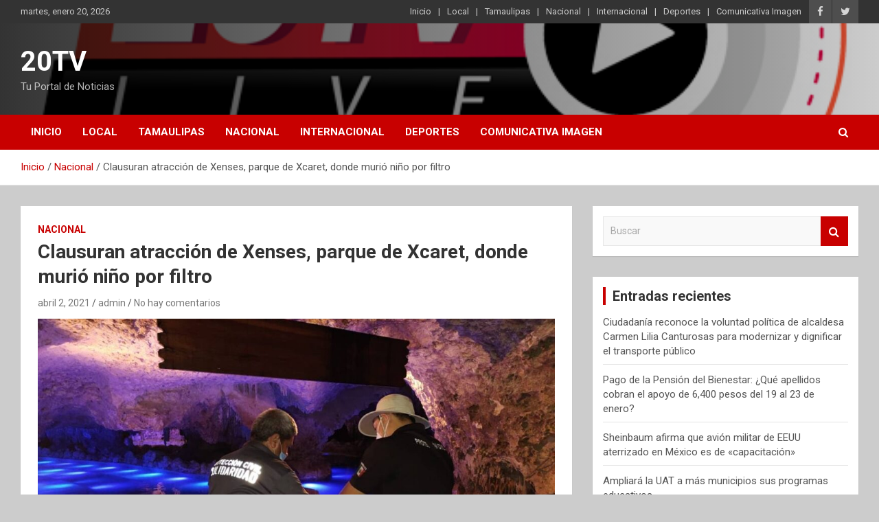

--- FILE ---
content_type: text/html; charset=UTF-8
request_url: http://canal20tv.com/nacional/clausuran-atraccion-de-xenses-parque-de-xcaret-donde-se-accidento-nino-por-filtro/
body_size: 9421
content:
<!doctype html>
<html lang="es">
<head>
	<meta charset="UTF-8">
	<meta name="viewport" content="width=device-width, initial-scale=1, shrink-to-fit=no">
	<link rel="profile" href="https://gmpg.org/xfn/11">

	<title>Clausuran atracción de Xenses, parque de Xcaret, donde murió niño por filtro &#8211; 20TV</title>
<meta name='robots' content='max-image-preview:large' />
<link rel='dns-prefetch' href='//fonts.googleapis.com' />
<link rel="alternate" type="application/rss+xml" title="20TV &raquo; Feed" href="http://canal20tv.com/feed/" />
<link rel="alternate" type="application/rss+xml" title="20TV &raquo; Feed de los comentarios" href="http://canal20tv.com/comments/feed/" />
<link rel="alternate" type="application/rss+xml" title="20TV &raquo; Comentario Clausuran atracción de Xenses, parque de Xcaret, donde murió niño por filtro del feed" href="http://canal20tv.com/nacional/clausuran-atraccion-de-xenses-parque-de-xcaret-donde-se-accidento-nino-por-filtro/feed/" />
<script type="text/javascript">
window._wpemojiSettings = {"baseUrl":"https:\/\/s.w.org\/images\/core\/emoji\/14.0.0\/72x72\/","ext":".png","svgUrl":"https:\/\/s.w.org\/images\/core\/emoji\/14.0.0\/svg\/","svgExt":".svg","source":{"concatemoji":"http:\/\/canal20tv.com\/wp-includes\/js\/wp-emoji-release.min.js?ver=6.1.9"}};
/*! This file is auto-generated */
!function(e,a,t){var n,r,o,i=a.createElement("canvas"),p=i.getContext&&i.getContext("2d");function s(e,t){var a=String.fromCharCode,e=(p.clearRect(0,0,i.width,i.height),p.fillText(a.apply(this,e),0,0),i.toDataURL());return p.clearRect(0,0,i.width,i.height),p.fillText(a.apply(this,t),0,0),e===i.toDataURL()}function c(e){var t=a.createElement("script");t.src=e,t.defer=t.type="text/javascript",a.getElementsByTagName("head")[0].appendChild(t)}for(o=Array("flag","emoji"),t.supports={everything:!0,everythingExceptFlag:!0},r=0;r<o.length;r++)t.supports[o[r]]=function(e){if(p&&p.fillText)switch(p.textBaseline="top",p.font="600 32px Arial",e){case"flag":return s([127987,65039,8205,9895,65039],[127987,65039,8203,9895,65039])?!1:!s([55356,56826,55356,56819],[55356,56826,8203,55356,56819])&&!s([55356,57332,56128,56423,56128,56418,56128,56421,56128,56430,56128,56423,56128,56447],[55356,57332,8203,56128,56423,8203,56128,56418,8203,56128,56421,8203,56128,56430,8203,56128,56423,8203,56128,56447]);case"emoji":return!s([129777,127995,8205,129778,127999],[129777,127995,8203,129778,127999])}return!1}(o[r]),t.supports.everything=t.supports.everything&&t.supports[o[r]],"flag"!==o[r]&&(t.supports.everythingExceptFlag=t.supports.everythingExceptFlag&&t.supports[o[r]]);t.supports.everythingExceptFlag=t.supports.everythingExceptFlag&&!t.supports.flag,t.DOMReady=!1,t.readyCallback=function(){t.DOMReady=!0},t.supports.everything||(n=function(){t.readyCallback()},a.addEventListener?(a.addEventListener("DOMContentLoaded",n,!1),e.addEventListener("load",n,!1)):(e.attachEvent("onload",n),a.attachEvent("onreadystatechange",function(){"complete"===a.readyState&&t.readyCallback()})),(e=t.source||{}).concatemoji?c(e.concatemoji):e.wpemoji&&e.twemoji&&(c(e.twemoji),c(e.wpemoji)))}(window,document,window._wpemojiSettings);
</script>
<style type="text/css">
img.wp-smiley,
img.emoji {
	display: inline !important;
	border: none !important;
	box-shadow: none !important;
	height: 1em !important;
	width: 1em !important;
	margin: 0 0.07em !important;
	vertical-align: -0.1em !important;
	background: none !important;
	padding: 0 !important;
}
</style>
	<link rel='stylesheet' id='wp-block-library-css' href='http://canal20tv.com/wp-includes/css/dist/block-library/style.min.css?ver=6.1.9' type='text/css' media='all' />
<link rel='stylesheet' id='classic-theme-styles-css' href='http://canal20tv.com/wp-includes/css/classic-themes.min.css?ver=1' type='text/css' media='all' />
<style id='global-styles-inline-css' type='text/css'>
body{--wp--preset--color--black: #000000;--wp--preset--color--cyan-bluish-gray: #abb8c3;--wp--preset--color--white: #ffffff;--wp--preset--color--pale-pink: #f78da7;--wp--preset--color--vivid-red: #cf2e2e;--wp--preset--color--luminous-vivid-orange: #ff6900;--wp--preset--color--luminous-vivid-amber: #fcb900;--wp--preset--color--light-green-cyan: #7bdcb5;--wp--preset--color--vivid-green-cyan: #00d084;--wp--preset--color--pale-cyan-blue: #8ed1fc;--wp--preset--color--vivid-cyan-blue: #0693e3;--wp--preset--color--vivid-purple: #9b51e0;--wp--preset--gradient--vivid-cyan-blue-to-vivid-purple: linear-gradient(135deg,rgba(6,147,227,1) 0%,rgb(155,81,224) 100%);--wp--preset--gradient--light-green-cyan-to-vivid-green-cyan: linear-gradient(135deg,rgb(122,220,180) 0%,rgb(0,208,130) 100%);--wp--preset--gradient--luminous-vivid-amber-to-luminous-vivid-orange: linear-gradient(135deg,rgba(252,185,0,1) 0%,rgba(255,105,0,1) 100%);--wp--preset--gradient--luminous-vivid-orange-to-vivid-red: linear-gradient(135deg,rgba(255,105,0,1) 0%,rgb(207,46,46) 100%);--wp--preset--gradient--very-light-gray-to-cyan-bluish-gray: linear-gradient(135deg,rgb(238,238,238) 0%,rgb(169,184,195) 100%);--wp--preset--gradient--cool-to-warm-spectrum: linear-gradient(135deg,rgb(74,234,220) 0%,rgb(151,120,209) 20%,rgb(207,42,186) 40%,rgb(238,44,130) 60%,rgb(251,105,98) 80%,rgb(254,248,76) 100%);--wp--preset--gradient--blush-light-purple: linear-gradient(135deg,rgb(255,206,236) 0%,rgb(152,150,240) 100%);--wp--preset--gradient--blush-bordeaux: linear-gradient(135deg,rgb(254,205,165) 0%,rgb(254,45,45) 50%,rgb(107,0,62) 100%);--wp--preset--gradient--luminous-dusk: linear-gradient(135deg,rgb(255,203,112) 0%,rgb(199,81,192) 50%,rgb(65,88,208) 100%);--wp--preset--gradient--pale-ocean: linear-gradient(135deg,rgb(255,245,203) 0%,rgb(182,227,212) 50%,rgb(51,167,181) 100%);--wp--preset--gradient--electric-grass: linear-gradient(135deg,rgb(202,248,128) 0%,rgb(113,206,126) 100%);--wp--preset--gradient--midnight: linear-gradient(135deg,rgb(2,3,129) 0%,rgb(40,116,252) 100%);--wp--preset--duotone--dark-grayscale: url('#wp-duotone-dark-grayscale');--wp--preset--duotone--grayscale: url('#wp-duotone-grayscale');--wp--preset--duotone--purple-yellow: url('#wp-duotone-purple-yellow');--wp--preset--duotone--blue-red: url('#wp-duotone-blue-red');--wp--preset--duotone--midnight: url('#wp-duotone-midnight');--wp--preset--duotone--magenta-yellow: url('#wp-duotone-magenta-yellow');--wp--preset--duotone--purple-green: url('#wp-duotone-purple-green');--wp--preset--duotone--blue-orange: url('#wp-duotone-blue-orange');--wp--preset--font-size--small: 13px;--wp--preset--font-size--medium: 20px;--wp--preset--font-size--large: 36px;--wp--preset--font-size--x-large: 42px;--wp--preset--spacing--20: 0.44rem;--wp--preset--spacing--30: 0.67rem;--wp--preset--spacing--40: 1rem;--wp--preset--spacing--50: 1.5rem;--wp--preset--spacing--60: 2.25rem;--wp--preset--spacing--70: 3.38rem;--wp--preset--spacing--80: 5.06rem;}:where(.is-layout-flex){gap: 0.5em;}body .is-layout-flow > .alignleft{float: left;margin-inline-start: 0;margin-inline-end: 2em;}body .is-layout-flow > .alignright{float: right;margin-inline-start: 2em;margin-inline-end: 0;}body .is-layout-flow > .aligncenter{margin-left: auto !important;margin-right: auto !important;}body .is-layout-constrained > .alignleft{float: left;margin-inline-start: 0;margin-inline-end: 2em;}body .is-layout-constrained > .alignright{float: right;margin-inline-start: 2em;margin-inline-end: 0;}body .is-layout-constrained > .aligncenter{margin-left: auto !important;margin-right: auto !important;}body .is-layout-constrained > :where(:not(.alignleft):not(.alignright):not(.alignfull)){max-width: var(--wp--style--global--content-size);margin-left: auto !important;margin-right: auto !important;}body .is-layout-constrained > .alignwide{max-width: var(--wp--style--global--wide-size);}body .is-layout-flex{display: flex;}body .is-layout-flex{flex-wrap: wrap;align-items: center;}body .is-layout-flex > *{margin: 0;}:where(.wp-block-columns.is-layout-flex){gap: 2em;}.has-black-color{color: var(--wp--preset--color--black) !important;}.has-cyan-bluish-gray-color{color: var(--wp--preset--color--cyan-bluish-gray) !important;}.has-white-color{color: var(--wp--preset--color--white) !important;}.has-pale-pink-color{color: var(--wp--preset--color--pale-pink) !important;}.has-vivid-red-color{color: var(--wp--preset--color--vivid-red) !important;}.has-luminous-vivid-orange-color{color: var(--wp--preset--color--luminous-vivid-orange) !important;}.has-luminous-vivid-amber-color{color: var(--wp--preset--color--luminous-vivid-amber) !important;}.has-light-green-cyan-color{color: var(--wp--preset--color--light-green-cyan) !important;}.has-vivid-green-cyan-color{color: var(--wp--preset--color--vivid-green-cyan) !important;}.has-pale-cyan-blue-color{color: var(--wp--preset--color--pale-cyan-blue) !important;}.has-vivid-cyan-blue-color{color: var(--wp--preset--color--vivid-cyan-blue) !important;}.has-vivid-purple-color{color: var(--wp--preset--color--vivid-purple) !important;}.has-black-background-color{background-color: var(--wp--preset--color--black) !important;}.has-cyan-bluish-gray-background-color{background-color: var(--wp--preset--color--cyan-bluish-gray) !important;}.has-white-background-color{background-color: var(--wp--preset--color--white) !important;}.has-pale-pink-background-color{background-color: var(--wp--preset--color--pale-pink) !important;}.has-vivid-red-background-color{background-color: var(--wp--preset--color--vivid-red) !important;}.has-luminous-vivid-orange-background-color{background-color: var(--wp--preset--color--luminous-vivid-orange) !important;}.has-luminous-vivid-amber-background-color{background-color: var(--wp--preset--color--luminous-vivid-amber) !important;}.has-light-green-cyan-background-color{background-color: var(--wp--preset--color--light-green-cyan) !important;}.has-vivid-green-cyan-background-color{background-color: var(--wp--preset--color--vivid-green-cyan) !important;}.has-pale-cyan-blue-background-color{background-color: var(--wp--preset--color--pale-cyan-blue) !important;}.has-vivid-cyan-blue-background-color{background-color: var(--wp--preset--color--vivid-cyan-blue) !important;}.has-vivid-purple-background-color{background-color: var(--wp--preset--color--vivid-purple) !important;}.has-black-border-color{border-color: var(--wp--preset--color--black) !important;}.has-cyan-bluish-gray-border-color{border-color: var(--wp--preset--color--cyan-bluish-gray) !important;}.has-white-border-color{border-color: var(--wp--preset--color--white) !important;}.has-pale-pink-border-color{border-color: var(--wp--preset--color--pale-pink) !important;}.has-vivid-red-border-color{border-color: var(--wp--preset--color--vivid-red) !important;}.has-luminous-vivid-orange-border-color{border-color: var(--wp--preset--color--luminous-vivid-orange) !important;}.has-luminous-vivid-amber-border-color{border-color: var(--wp--preset--color--luminous-vivid-amber) !important;}.has-light-green-cyan-border-color{border-color: var(--wp--preset--color--light-green-cyan) !important;}.has-vivid-green-cyan-border-color{border-color: var(--wp--preset--color--vivid-green-cyan) !important;}.has-pale-cyan-blue-border-color{border-color: var(--wp--preset--color--pale-cyan-blue) !important;}.has-vivid-cyan-blue-border-color{border-color: var(--wp--preset--color--vivid-cyan-blue) !important;}.has-vivid-purple-border-color{border-color: var(--wp--preset--color--vivid-purple) !important;}.has-vivid-cyan-blue-to-vivid-purple-gradient-background{background: var(--wp--preset--gradient--vivid-cyan-blue-to-vivid-purple) !important;}.has-light-green-cyan-to-vivid-green-cyan-gradient-background{background: var(--wp--preset--gradient--light-green-cyan-to-vivid-green-cyan) !important;}.has-luminous-vivid-amber-to-luminous-vivid-orange-gradient-background{background: var(--wp--preset--gradient--luminous-vivid-amber-to-luminous-vivid-orange) !important;}.has-luminous-vivid-orange-to-vivid-red-gradient-background{background: var(--wp--preset--gradient--luminous-vivid-orange-to-vivid-red) !important;}.has-very-light-gray-to-cyan-bluish-gray-gradient-background{background: var(--wp--preset--gradient--very-light-gray-to-cyan-bluish-gray) !important;}.has-cool-to-warm-spectrum-gradient-background{background: var(--wp--preset--gradient--cool-to-warm-spectrum) !important;}.has-blush-light-purple-gradient-background{background: var(--wp--preset--gradient--blush-light-purple) !important;}.has-blush-bordeaux-gradient-background{background: var(--wp--preset--gradient--blush-bordeaux) !important;}.has-luminous-dusk-gradient-background{background: var(--wp--preset--gradient--luminous-dusk) !important;}.has-pale-ocean-gradient-background{background: var(--wp--preset--gradient--pale-ocean) !important;}.has-electric-grass-gradient-background{background: var(--wp--preset--gradient--electric-grass) !important;}.has-midnight-gradient-background{background: var(--wp--preset--gradient--midnight) !important;}.has-small-font-size{font-size: var(--wp--preset--font-size--small) !important;}.has-medium-font-size{font-size: var(--wp--preset--font-size--medium) !important;}.has-large-font-size{font-size: var(--wp--preset--font-size--large) !important;}.has-x-large-font-size{font-size: var(--wp--preset--font-size--x-large) !important;}
.wp-block-navigation a:where(:not(.wp-element-button)){color: inherit;}
:where(.wp-block-columns.is-layout-flex){gap: 2em;}
.wp-block-pullquote{font-size: 1.5em;line-height: 1.6;}
</style>
<link rel='stylesheet' id='bootstrap-style-css' href='http://canal20tv.com/wp-content/themes/newscard/assets/library/bootstrap/css/bootstrap.min.css?ver=4.0.0' type='text/css' media='all' />
<link rel='stylesheet' id='font-awesome-style-css' href='http://canal20tv.com/wp-content/themes/newscard/assets/library/font-awesome/css/font-awesome.css?ver=6.1.9' type='text/css' media='all' />
<link rel='stylesheet' id='newscard-google-fonts-css' href='//fonts.googleapis.com/css?family=Roboto%3A100%2C300%2C300i%2C400%2C400i%2C500%2C500i%2C700%2C700i&#038;ver=6.1.9' type='text/css' media='all' />
<link rel='stylesheet' id='newscard-style-css' href='http://canal20tv.com/wp-content/themes/newscard/style.css?ver=6.1.9' type='text/css' media='all' />
<script type='text/javascript' src='http://canal20tv.com/wp-includes/js/jquery/jquery.min.js?ver=3.6.1' id='jquery-core-js'></script>
<script type='text/javascript' src='http://canal20tv.com/wp-includes/js/jquery/jquery-migrate.min.js?ver=3.3.2' id='jquery-migrate-js'></script>
<!--[if lt IE 9]>
<script type='text/javascript' src='http://canal20tv.com/wp-content/themes/newscard/assets/js/html5.js?ver=3.7.3' id='html5-js'></script>
<![endif]-->
<link rel="https://api.w.org/" href="http://canal20tv.com/wp-json/" /><link rel="alternate" type="application/json" href="http://canal20tv.com/wp-json/wp/v2/posts/3634" /><link rel="EditURI" type="application/rsd+xml" title="RSD" href="http://canal20tv.com/xmlrpc.php?rsd" />
<link rel="wlwmanifest" type="application/wlwmanifest+xml" href="http://canal20tv.com/wp-includes/wlwmanifest.xml" />
<meta name="generator" content="WordPress 6.1.9" />
<link rel="canonical" href="http://canal20tv.com/nacional/clausuran-atraccion-de-xenses-parque-de-xcaret-donde-se-accidento-nino-por-filtro/" />
<link rel='shortlink' href='http://canal20tv.com/?p=3634' />
<link rel="alternate" type="application/json+oembed" href="http://canal20tv.com/wp-json/oembed/1.0/embed?url=http%3A%2F%2Fcanal20tv.com%2Fnacional%2Fclausuran-atraccion-de-xenses-parque-de-xcaret-donde-se-accidento-nino-por-filtro%2F" />
<link rel="alternate" type="text/xml+oembed" href="http://canal20tv.com/wp-json/oembed/1.0/embed?url=http%3A%2F%2Fcanal20tv.com%2Fnacional%2Fclausuran-atraccion-de-xenses-parque-de-xcaret-donde-se-accidento-nino-por-filtro%2F&#038;format=xml" />
<link rel="pingback" href="http://canal20tv.com/xmlrpc.php"><meta name="generator" content="Elementor 3.11.2; settings: css_print_method-external, google_font-enabled, font_display-auto">
<style type="text/css">.recentcomments a{display:inline !important;padding:0 !important;margin:0 !important;}</style>		<style type="text/css">
					.site-title a,
			.site-description {
				color: #dd2121;
			}
				</style>
		<style type="text/css" id="custom-background-css">
body.custom-background { background-color: #cccccc; }
</style>
	<style id="uagb-style-conditional-extension">@media (min-width: 1025px){body .uag-hide-desktop.uagb-google-map__wrap,body .uag-hide-desktop{display:none !important}}@media (min-width: 768px) and (max-width: 1024px){body .uag-hide-tab.uagb-google-map__wrap,body .uag-hide-tab{display:none !important}}@media (max-width: 767px){body .uag-hide-mob.uagb-google-map__wrap,body .uag-hide-mob{display:none !important}}</style><link rel="icon" href="http://canal20tv.com/wp-content/uploads/2019/12/cropped-Logo-icono-web-32x32.png" sizes="32x32" />
<link rel="icon" href="http://canal20tv.com/wp-content/uploads/2019/12/cropped-Logo-icono-web-192x192.png" sizes="192x192" />
<link rel="apple-touch-icon" href="http://canal20tv.com/wp-content/uploads/2019/12/cropped-Logo-icono-web-180x180.png" />
<meta name="msapplication-TileImage" content="http://canal20tv.com/wp-content/uploads/2019/12/cropped-Logo-icono-web-270x270.png" />
</head>

<body class="post-template-default single single-post postid-3634 single-format-standard custom-background theme-body elementor-default elementor-kit-">

<div id="page" class="site">
	<a class="skip-link screen-reader-text" href="#content">Saltar al contenido</a>
	
	<header id="masthead" class="site-header">
					<div class="info-bar infobar-links-on">
				<div class="container">
					<div class="row gutter-10">
						<div class="col col-sm contact-section">
							<div class="date">
								<ul><li>martes, enero 20, 2026</li></ul>
							</div>
						</div><!-- .contact-section -->

													<div class="col-auto social-profiles order-md-3">
								
		<ul class="clearfix">
							<li><a target="_blank" href="https://www.facebook.com/20TVVH/"></a></li>
							<li><a target="_blank" href="https://twitter.com/20TVvh"></a></li>
					</ul>
								</div><!-- .social-profile -->
													<div class="col-md-auto infobar-links order-md-2">
								<button class="infobar-links-menu-toggle">Menú responsive</button>
								<ul class="clearfix"><li id="menu-item-393" class="menu-item menu-item-type-custom menu-item-object-custom menu-item-home menu-item-393"><a href="http://canal20tv.com">Inicio</a></li>
<li id="menu-item-397" class="menu-item menu-item-type-post_type menu-item-object-page current_page_parent menu-item-397"><a href="http://canal20tv.com/local/">Local</a></li>
<li id="menu-item-407" class="menu-item menu-item-type-post_type menu-item-object-page menu-item-407"><a href="http://canal20tv.com/tamaulipas/">Tamaulipas</a></li>
<li id="menu-item-408" class="menu-item menu-item-type-post_type menu-item-object-page menu-item-408"><a href="http://canal20tv.com/nacional/">Nacional</a></li>
<li id="menu-item-409" class="menu-item menu-item-type-post_type menu-item-object-page menu-item-409"><a href="http://canal20tv.com/internacional/">Internacional</a></li>
<li id="menu-item-410" class="menu-item menu-item-type-post_type menu-item-object-page menu-item-410"><a href="http://canal20tv.com/deportes/">Deportes</a></li>
<li id="menu-item-3828" class="menu-item menu-item-type-post_type menu-item-object-page menu-item-3828"><a href="http://canal20tv.com/descargo-de-responsabilidad/">Comunicativa Imagen</a></li>
</ul>							</div><!-- .infobar-links -->
											</div><!-- .row -->
          		</div><!-- .container -->
        	</div><!-- .infobar -->
        		<nav class="navbar navbar-expand-lg d-block">
			<div class="navbar-head navbar-bg-set header-overlay-dark"  style="background-image:url('http://canal20tv.com/wp-content/uploads/2019/12/Icono-.jpg');">
				<div class="container">
					<div class="row align-items-center">
						<div class="col-lg-4">
							<div class="site-branding navbar-brand">
																	<h2 class="site-title"><a href="http://canal20tv.com/" rel="home">20TV</a></h2>
																	<p class="site-description">Tu Portal de Noticias</p>
															</div><!-- .site-branding .navbar-brand -->
						</div>
											</div><!-- .row -->
				</div><!-- .container -->
			</div><!-- .navbar-head -->
			<div class="navigation-bar">
				<div class="navigation-bar-top">
					<div class="container">
						<button class="navbar-toggler menu-toggle" type="button" data-toggle="collapse" data-target="#navbarCollapse" aria-controls="navbarCollapse" aria-expanded="false" aria-label="Alternar navegación"></button>
						<span class="search-toggle"></span>
					</div><!-- .container -->
					<div class="search-bar">
						<div class="container">
							<div class="search-block off">
								<form action="http://canal20tv.com/" method="get" class="search-form">
	<label class="assistive-text"> Buscar </label>
	<div class="input-group">
		<input type="search" value="" placeholder="Buscar" class="form-control s" name="s">
		<div class="input-group-prepend">
			<button class="btn btn-theme">Buscar</button>
		</div>
	</div>
</form><!-- .search-form -->
							</div><!-- .search-box -->
						</div><!-- .container -->
					</div><!-- .search-bar -->
				</div><!-- .navigation-bar-top -->
				<div class="navbar-main">
					<div class="container">
						<div class="collapse navbar-collapse" id="navbarCollapse">
							<div id="site-navigation" class="main-navigation nav-uppercase" role="navigation">
								<ul class="nav-menu navbar-nav d-lg-block"><li class="menu-item menu-item-type-custom menu-item-object-custom menu-item-home menu-item-393"><a href="http://canal20tv.com">Inicio</a></li>
<li class="menu-item menu-item-type-post_type menu-item-object-page current_page_parent menu-item-397"><a href="http://canal20tv.com/local/">Local</a></li>
<li class="menu-item menu-item-type-post_type menu-item-object-page menu-item-407"><a href="http://canal20tv.com/tamaulipas/">Tamaulipas</a></li>
<li class="menu-item menu-item-type-post_type menu-item-object-page menu-item-408"><a href="http://canal20tv.com/nacional/">Nacional</a></li>
<li class="menu-item menu-item-type-post_type menu-item-object-page menu-item-409"><a href="http://canal20tv.com/internacional/">Internacional</a></li>
<li class="menu-item menu-item-type-post_type menu-item-object-page menu-item-410"><a href="http://canal20tv.com/deportes/">Deportes</a></li>
<li class="menu-item menu-item-type-post_type menu-item-object-page menu-item-3828"><a href="http://canal20tv.com/descargo-de-responsabilidad/">Comunicativa Imagen</a></li>
</ul>							</div><!-- #site-navigation .main-navigation -->
						</div><!-- .navbar-collapse -->
						<div class="nav-search">
							<span class="search-toggle"></span>
						</div><!-- .nav-search -->
					</div><!-- .container -->
				</div><!-- .navbar-main -->
			</div><!-- .navigation-bar -->
		</nav><!-- .navbar -->

		
		
					<div id="breadcrumb">
				<div class="container">
					<div role="navigation" aria-label="Migas de pan" class="breadcrumb-trail breadcrumbs" itemprop="breadcrumb"><ul class="trail-items" itemscope itemtype="http://schema.org/BreadcrumbList"><meta name="numberOfItems" content="3" /><meta name="itemListOrder" content="Ascending" /><li itemprop="itemListElement" itemscope itemtype="http://schema.org/ListItem" class="trail-item trail-begin"><a href="http://canal20tv.com/" rel="home" itemprop="item"><span itemprop="name">Inicio</span></a><meta itemprop="position" content="1" /></li><li itemprop="itemListElement" itemscope itemtype="http://schema.org/ListItem" class="trail-item"><a href="http://canal20tv.com/category/nacional/" itemprop="item"><span itemprop="name">Nacional</span></a><meta itemprop="position" content="2" /></li><li itemprop="itemListElement" itemscope itemtype="http://schema.org/ListItem" class="trail-item trail-end"><span itemprop="name">Clausuran atracción de Xenses, parque de Xcaret, donde murió niño por filtro</span><meta itemprop="position" content="3" /></li></ul></div>				</div>
			</div><!-- .breadcrumb -->
			</header><!-- #masthead -->
	<div id="content" class="site-content ">
		<div class="container">
							<div class="row justify-content-center site-content-row">
			<div id="primary" class="col-lg-8 content-area">		<main id="main" class="site-main">

				<div class="post-3634 post type-post status-publish format-standard has-post-thumbnail hentry category-nacional">

		
				<div class="entry-meta category-meta">
					<div class="cat-links"><a href="http://canal20tv.com/category/nacional/" rel="category tag">Nacional</a></div>
				</div><!-- .entry-meta -->

			
					<header class="entry-header">
				<h1 class="entry-title">Clausuran atracción de Xenses, parque de Xcaret, donde murió niño por filtro</h1>
									<div class="entry-meta">
						<div class="date"><a href="http://canal20tv.com/nacional/clausuran-atraccion-de-xenses-parque-de-xcaret-donde-se-accidento-nino-por-filtro/" title="Clausuran atracción de Xenses, parque de Xcaret, donde murió niño por filtro">abril 2, 2021</a> </div> <div class="by-author vcard author"><a href="http://canal20tv.com/author/admin/">admin</a> </div>													<div class="comments">
								<a href="http://canal20tv.com/nacional/clausuran-atraccion-de-xenses-parque-de-xcaret-donde-se-accidento-nino-por-filtro/#respond">No hay comentarios</a>							</div><!-- .comments -->
											</div><!-- .entry-meta -->
								</header>
				<div class="entry-content">
			
<figure class="wp-block-image size-large"><a href="http://canal20tv.com/wp-content/uploads/2021/04/xcaret_leonardo_.jpg"><img decoding="async" width="1024" height="632" src="http://canal20tv.com/wp-content/uploads/2021/04/xcaret_leonardo_-1024x632.jpg" alt="" class="wp-image-3635" srcset="http://canal20tv.com/wp-content/uploads/2021/04/xcaret_leonardo_-1024x632.jpg 1024w, http://canal20tv.com/wp-content/uploads/2021/04/xcaret_leonardo_-300x185.jpg 300w, http://canal20tv.com/wp-content/uploads/2021/04/xcaret_leonardo_-768x474.jpg 768w, http://canal20tv.com/wp-content/uploads/2021/04/xcaret_leonardo_.jpg 1201w" sizes="(max-width: 1024px) 100vw, 1024px" /></a></figure>



<p>Elementos de Protección Civil del ayuntamiento de Solidaridad acudieron a las instalaciones para realizar una visita de inspección; autoridades determinan si se trata de una negligencia.</p>



<p>Cancún, Q. Roo.-&nbsp;El gobierno de&nbsp;<strong>Solidaridad&nbsp;</strong>suspendió la operación del Río de Sal, en el Parque Xenses, en la&nbsp;<strong>Riviera Maya</strong>, sitio donde el menor&nbsp;<strong>Leonardo</strong>&nbsp;murió el 27 de marzo.&nbsp;<br>&nbsp;<br>Elementos de la Secretaría de Protección Civil Prevención de Riesgos y Bomberos del ayuntamiento de Solidaridad, acudieron a las instalaciones del parque temático para realizar una visita de inspección y colocaron sellos de suspensión, por lo cual no puede operar.&nbsp;<br>&nbsp;<br>El director de la dependencia municipal, Francisco Poot Kahuil, confirmó que de acuerdo con testimonios del personal del parque, al realizar mantenimientos al sitio, dejaron abierta una de las rejillas, lo que originó el accidente.&nbsp;<br>&nbsp;<br>La víctima se encontraba nadando en el sitio, cuando fue succionado por un filtro de agua, provocándole lesiones que le cauaron la muerte, pese a los intentos de su padre y de médicos, por reanimarlo.&nbsp;</p>



<p>“Verdaderamente es un hecho lamentable. En este caso hay un sello de suspensión en el lugar donde hubo el incidente y las autoridades harán las investigaciones”, dijo.&nbsp;<br>&nbsp;<br>Este jueves, la Fiscalía General de&nbsp;<strong>Quintana Roo</strong>&nbsp;informó que la investigación del caso se sigue por<strong>&nbsp;homicidio culposo&nbsp;</strong>y que le necropsia de ley se suspendió, debido a que el padre de la víctima -Miguel Ángel Luna Calvo- solicitó la dispensa, la cual le fue concedida, además de otorgar el perdón penal.&nbsp;<br>&nbsp;Luna Calvo admitió en entrevista que pidió se omitiera la necropsia para no lastimar aún más el cuerpo de su hijo, pero declaró que fue presuntamente obligado a otorgar el perdón, a cambio de que le entregasen el cuerpo del menor de edad.&nbsp;<br>&nbsp;<br>Mientras,&nbsp;<strong>Grupo Xcaret</strong>, que opera este parque temático, argumentó que el accidente se debió a un “error humano”, el padre de Leonardo consideró que se trató de una negligencia.&nbsp;</p>



<p>En un comunicado, el gobierno municipal de Solidaridad consignó que, testimonios del personal del parque, dan cuenta de una probable “negligencia”. <br> <br>“En las indagatorias, personal del parque nos informó que fue una negligencia, ya que uno de los trabajadores dejó abierta una de las rejillas”, se mencionó. </p>



<p>Fuente: EL UNIVERSAL.</p>
		</div><!-- entry-content -->

			</div><!-- .post-3634 -->

	<nav class="navigation post-navigation" aria-label="Entradas">
		<h2 class="screen-reader-text">Navegación de entradas</h2>
		<div class="nav-links"><div class="nav-previous"><a href="http://canal20tv.com/nacional/capturan-a-presunto-plagiario-de-sofia/" rel="prev">Capturan a presunto plagiario de Sofía</a></div><div class="nav-next"><a href="http://canal20tv.com/nacional/amlo-desliza-montaje-en-el-caso-de-vacunacion-falsa-y-pide-se-investigue/" rel="next">AMLO desliza montaje en el caso de vacunación falsa y pide se investigue</a></div></div>
	</nav>
<div id="comments" class="comments-area">

		<div id="respond" class="comment-respond">
		<h3 id="reply-title" class="comment-reply-title">Deja una respuesta <small><a rel="nofollow" id="cancel-comment-reply-link" href="/nacional/clausuran-atraccion-de-xenses-parque-de-xcaret-donde-se-accidento-nino-por-filtro/#respond" style="display:none;">Cancelar la respuesta</a></small></h3><form action="http://canal20tv.com/wp-comments-post.php" method="post" id="commentform" class="comment-form" novalidate><p class="comment-notes"><span id="email-notes">Tu dirección de correo electrónico no será publicada.</span> <span class="required-field-message">Los campos obligatorios están marcados con <span class="required">*</span></span></p><p class="comment-form-comment"><label for="comment">Comentario <span class="required">*</span></label> <textarea id="comment" name="comment" cols="45" rows="8" maxlength="65525" required></textarea></p><p class="comment-form-author"><label for="author">Nombre <span class="required">*</span></label> <input id="author" name="author" type="text" value="" size="30" maxlength="245" autocomplete="name" required /></p>
<p class="comment-form-email"><label for="email">Correo electrónico <span class="required">*</span></label> <input id="email" name="email" type="email" value="" size="30" maxlength="100" aria-describedby="email-notes" autocomplete="email" required /></p>
<p class="comment-form-url"><label for="url">Web</label> <input id="url" name="url" type="url" value="" size="30" maxlength="200" autocomplete="url" /></p>
<p class="comment-form-cookies-consent"><input id="wp-comment-cookies-consent" name="wp-comment-cookies-consent" type="checkbox" value="yes" /> <label for="wp-comment-cookies-consent">Guarda mi nombre, correo electrónico y web en este navegador para la próxima vez que comente.</label></p>
<p class="form-submit"><input name="submit" type="submit" id="submit" class="submit" value="Publicar el comentario" /> <input type='hidden' name='comment_post_ID' value='3634' id='comment_post_ID' />
<input type='hidden' name='comment_parent' id='comment_parent' value='0' />
</p></form>	</div><!-- #respond -->
	
</div><!-- #comments -->

		</main><!-- #main -->
	</div><!-- #primary -->


<aside id="secondary" class="col-lg-4 widget-area" role="complementary">
	<div class="sticky-sidebar">
		<section id="search-2" class="widget widget_search"><form action="http://canal20tv.com/" method="get" class="search-form">
	<label class="assistive-text"> Buscar </label>
	<div class="input-group">
		<input type="search" value="" placeholder="Buscar" class="form-control s" name="s">
		<div class="input-group-prepend">
			<button class="btn btn-theme">Buscar</button>
		</div>
	</div>
</form><!-- .search-form -->
</section>
		<section id="recent-posts-2" class="widget widget_recent_entries">
		<h3 class="widget-title">Entradas recientes</h3>
		<ul>
											<li>
					<a href="http://canal20tv.com/tamaulipas/ciudadania-reconoce-la-voluntad-politica-de-alcaldesa-carmen-lilia-canturosas-para-modernizar-y-dignificar-el-transporte-publico/">Ciudadanía reconoce la voluntad política de alcaldesa Carmen Lilia Canturosas para modernizar y dignificar el transporte público</a>
									</li>
											<li>
					<a href="http://canal20tv.com/nacional/pago-de-la-pension-del-bienestar-que-apellidos-cobran-el-apoyo-de-6400-pesos-del-19-al-23-de-enero/">Pago de la Pensión del Bienestar: ¿Qué apellidos cobran el apoyo de 6,400 pesos del 19 al 23 de enero?</a>
									</li>
											<li>
					<a href="http://canal20tv.com/nacional/sheinbaum-afirma-que-avion-militar-de-eeuu-aterrizado-en-mexico-es-de-capacitacion/">Sheinbaum afirma que avión militar de EEUU aterrizado en México es de «capacitación»</a>
									</li>
											<li>
					<a href="http://canal20tv.com/tamaulipas/ampliara-la-uat-a-mas-municipios-sus-programas-educativos/">Ampliará la UAT a más municipios sus programas educativos</a>
									</li>
											<li>
					<a href="http://canal20tv.com/tamaulipas/con-casa-llena-inician-cursos-de-computacion-en-la-infoteca-nuevo-laredo/">CON CASA LLENA INICIAN CURSOS DE COMPUTACIÓN EN LA INFOTECA NUEVO LAREDO</a>
									</li>
					</ul>

		</section><section id="linkcat-2" class="widget widget_links"><h3 class="widget-title">Blogroll</h3>
	<ul class='xoxo blogroll'>
<li><a href="http://codex.wordpress.org/">Documentation</a></li>
<li><a href="http://wordpress.org/extend/plugins/">Plugins</a></li>

	</ul>
</section>
	</div><!-- .sticky-sidebar -->
</aside><!-- #secondary -->
					</div><!-- row -->
		</div><!-- .container -->
	</div><!-- #content .site-content-->
	<footer id="colophon" class="site-footer" role="contentinfo">
		
				<div class="site-info">
			<div class="container">
				<div class="row">
											<div class="col-lg-auto order-lg-2 ml-auto">
							<div class="social-profiles">
								
		<ul class="clearfix">
							<li><a target="_blank" href="https://www.facebook.com/20TVVH/"></a></li>
							<li><a target="_blank" href="https://twitter.com/20TVvh"></a></li>
					</ul>
								</div>
						</div>
										<div class="copyright col-lg order-lg-1 text-lg-left">
						<div class="theme-link">
							Copyright &copy;2026 <a href="http://canal20tv.com/" title="20TV" >20TV</a>						</div>
						<div class="author-link">Tema por: <a href="https://www.themehorse.com" target="_blank" title="Theme Horse" >Theme Horse</a></div><div class="wp-link">Funciona gracias a: <a href="http://wordpress.org/" target="_blank" title="WordPress">WordPress</a></div>					</div><!-- .copyright -->
				</div><!-- .row -->
			</div><!-- .container -->
		</div><!-- .site-info -->
	</footer><!-- #colophon -->
	<div class="back-to-top"><a title="Ir arriba" href="#masthead"></a></div>
</div><!-- #page -->

<script type='text/javascript' src='http://canal20tv.com/wp-content/themes/newscard/assets/library/bootstrap/js/popper.min.js?ver=1.12.9' id='popper-script-js'></script>
<script type='text/javascript' src='http://canal20tv.com/wp-content/themes/newscard/assets/library/bootstrap/js/bootstrap.min.js?ver=4.0.0' id='bootstrap-script-js'></script>
<script type='text/javascript' src='http://canal20tv.com/wp-content/themes/newscard/assets/library/match-height/jquery.matchHeight-min.js?ver=0.7.2' id='jquery-match-height-js'></script>
<script type='text/javascript' src='http://canal20tv.com/wp-content/themes/newscard/assets/library/match-height/jquery.matchHeight-settings.js?ver=6.1.9' id='newscard-match-height-js'></script>
<script type='text/javascript' src='http://canal20tv.com/wp-content/themes/newscard/assets/js/skip-link-focus-fix.js?ver=20151215' id='newscard-skip-link-focus-fix-js'></script>
<script type='text/javascript' src='http://canal20tv.com/wp-includes/js/comment-reply.min.js?ver=6.1.9' id='comment-reply-js'></script>
<script type='text/javascript' src='http://canal20tv.com/wp-content/themes/newscard/assets/library/sticky/jquery.sticky.js?ver=1.0.4' id='jquery-sticky-js'></script>
<script type='text/javascript' src='http://canal20tv.com/wp-content/themes/newscard/assets/library/sticky/jquery.sticky-settings.js?ver=6.1.9' id='newscard-jquery-sticky-js'></script>
<script type='text/javascript' src='http://canal20tv.com/wp-content/themes/newscard/assets/js/scripts.js?ver=6.1.9' id='newscard-scripts-js'></script>

</body>
</html>
